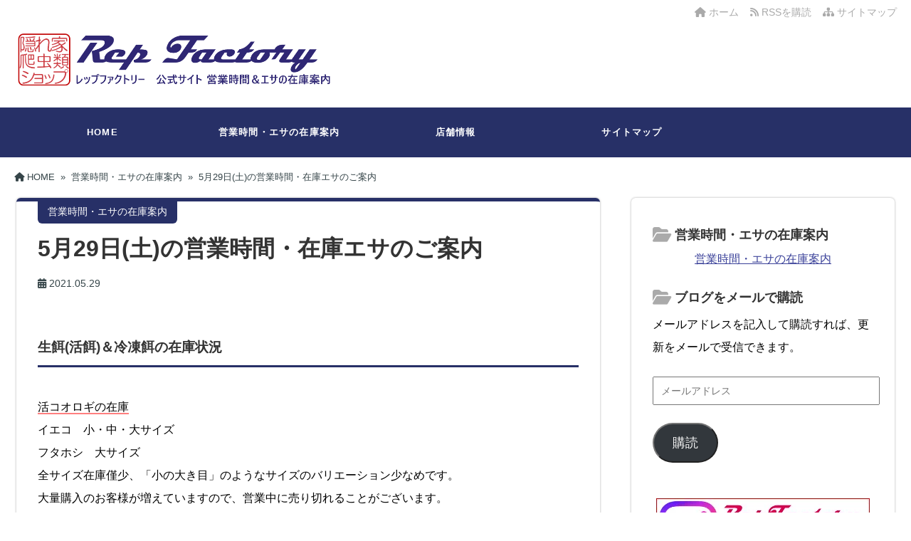

--- FILE ---
content_type: text/html; charset=UTF-8
request_url: https://rep-factory.info/r30529/
body_size: 12691
content:
<!DOCTYPE html>
<html lang="ja">
  <head>
        <meta charset="UTF-8" />
    <link rel="dns-prefetch" href="https://ajax.googleapis.com">
    <link rel="alternate" type="application/atom+xml" title="レップファクトリー 公式 | 福岡県北九州市小倉北区の爬虫類ショップ Atom Feed" href="https://rep-factory.info/feed/atom/" />
    <link rel="alternate" type="application/rss+xml" title="レップファクトリー 公式 | 福岡県北九州市小倉北区の爬虫類ショップ RSS Feed" href="https://rep-factory.info/feed/" />
    <link rel="icon" href="https://rep-factory.info/wp-content/themes/tw2default/img/favicon.ico" type="image/x-icon" sizes="any">
    <link rel="stylesheet" href="https://rep-factory.info/wp-content/themes/tw2default/style.css" type="text/css" />
    <meta name="viewport" content="width=device-width,initial-scale=1.0">
    <link rel="stylesheet" media="all" type="text/css" href="https://rep-factory.info/wp-content/themes/tw2default/tablet.css" />
    <link rel="stylesheet" media="all" type="text/css" href="https://rep-factory.info/wp-content/themes/tw2default/smart.css" />
    <link href="https://rep-factory.info/wp-content/themes/tw2default/navy.css" rel="stylesheet" type="text/css" />
    <link href="https://rep-factory.info/wp-content/themes/tw2default/shortcode.css" rel="stylesheet" type="text/css" />
    <script type="text/javascript" src="https://rep-factory.info/wp-content/themes/tw2default/js/subMenu.js"></script>
    <script type="text/javascript" src="https://rep-factory.info/wp-content/themes/tw2default/js/smoothscroll.js"></script>
    <script src="https://apis.google.com/js/platform.js" async defer data-lang="ja"></script>

<meta name="description" content="生餌(活餌)＆冷凍餌の在庫状況[marker type=&quot;border&quot; color=&quot;red&quot;]活コオロギの在庫[/m...">
    <!-- OGP -->
    <meta property="og:type" content="blog">
    <meta property="og:image" content="https://rep-factory.info/wp-content/uploads/2021/04/img272.jpg">
    <meta property="og:site_name" content="レップファクトリー 公式 | 福岡県北九州市小倉北区の爬虫類ショップ">
    <meta property="og:locale" content="ja_JP" />

    <meta property="og:description" content="生餌(活餌)＆冷凍餌の在庫状況 イエコ　小・中・大サイズ フタホシ　大サイズ 全サイズ在庫僅少、「小の大き目」のようなサイズのバリエーション少なめです。 大量購入のお客様が増えていますので、営業中に売">
    <meta property="og:title" content="5月29日(土)の営業時間・在庫エサのご案内">
    <meta property="og:url" content="https://rep-factory.info/r30529/">
    <meta name="twitter:domain" content="rep-factory.info">
    <meta name="twitter:card" content="summary_large_image">
    <!-- /OGP -->

<style type="text/css">
#main-background, .banner, #review {
  background-color: F8F8F8;
  background-image: url('');
  background-repeat: repeat;
  text-align: center;
}
h1.site-title {
  font-size: 26px;
}
h1.site-title a{
  color: 333333;
}
.banner-in img{
  height: 300px;
}
p {
  font-size: 16px;
  margin-bottom: 25px;
  line-height: 2;
}
.entry-content, .entry-content-i, .entry-content-s, #main .textwidget {
  font-size: 16px;
  line-height: 2;
}
#main .rankingvera p.catch, #main .rankingverb td p.catch {
  font-size: 18px;
}

@media screen and (max-width: 850px) {
  .caption-head p.on-head-title { font-size: 20px; }
}
@media screen and (max-width: 800px) {
  .banner-in img { height: auto; }
}
@media screen and (max-width: 500px) {
  p { line-height: 1.6; margin-bottom: 10px; }
  .entry-content, .entry-content-i, .entry-content-s, #main .textwidget { line-height: 1.6; }
  #main .rankingvera p.catch, #main .rankingverb td p.catch { font-size: 16px; }
}
@media screen and (max-width: 480px) {
  h1.site-title { font-size: 16px; }
  h1.site-title { width: 80%; margin-left: 3%; margin-right: 17%; }
}

.normal_box p:last-child, .in_img_box p:last-child, .in_img_box2 p:last-child, .Q_black p:last-child, .Q_blue p:last-child, .Q_green p:last-child, .Q_red p:last-child, .Q_pink p:last-child, .Q_orange p:last-child, .A_black p:last-child, .A_blue p:last-child, .A_green p:last-child, .A_red p:last-child, .A_pink p:last-child, .A_orange p:last-child, .Q01_black p:last-child, .Q01_blue p:last-child, .Q01_green p:last-child, .Q01_red p:last-child, .Q01_pink p:last-child, .Q01_orange p:last-child, .A01_black p:last-child, .A01_blue p:last-child, .A01_green p:last-child, .A01_red p:last-child, .A01_pink p:last-child, .A01_orange p:last-child, .fkds_black p:last-child, .fkds_blue p:last-child, .fkds_green p:last-child, .fkds_red p:last-child, .fkds_pink p:last-child, .fkds_orange p:last-child, .check_box_red_s p:last-child, .check_box_black_s p:last-child, .check_box_blue_s p:last-child, .check_box_green_s p:last-child, .check_box_pink_s p:last-child, .check_box_orange_s p:last-child, .check_box_red_r p:last-child, .check_box_black_r p:last-child, .check_box_blue_r p:last-child, .check_box_green_r p:last-child, .check_box_pink_r p:last-child, .check_box_orange_r p:last-child, .check_box_red_w p:last-child, .check_box_black_w p:last-child, .check_box_blue_w p:last-child, .check_box_green_w p:last-child, .check_box_pink_w p:last-child, .check_box_orange_w p:last-child, .point_box_red_s p:last-child, .point_box_black_s p:last-child, .point_box_blue_s p:last-child, .point_box_green_s p:last-child, .point_box_pink_s p:last-child, .point_box_orange_s p:last-child, .point_box_red_r p:last-child, .point_box_black_r p:last-child, .point_box_blue_r p:last-child, .point_box_green_r p:last-child, .point_box_pink_r p:last-child, .point_box_orange_r p:last-child, .point_box_red_w p:last-child, .point_box_black_w p:last-child, .point_box_blue_w p:last-child, .point_box_green_w p:last-child, .point_box_pink_w p:last-child, .point_box_orange_w p:last-child, .box01_black_body p:last-child, .box01_blue_body p:last-child, .box01_green_body p:last-child, .box01_red_body p:last-child, .box01_pink_body p:last-child, .box01_orange_body p:last-child, .box02_black_body p:last-child, .box02_blue_body p:last-child, .box02_green_body p:last-child, .box02_red_body p:last-child, .box02_pink_body p:last-child, .box02_orange_body p:last-child, .simplebox1 p:last-child, .simplebox2 p:last-child, .design1-1 p:last-child, .design1-2 p:last-child, .design1-3 p:last-child, .design2 p:last-child, .design3 p:last-child, .design4 p:last-child, .design5 p:last-child, .design5-a p:last-child, .design5-m p:last-child, .design5-p p:last-child, .design5-s p:last-child, .design5-i p:last-child, .design5-l p:last-child, .comments-l p:last-child, .comments-l-f p:last-child, .comments-r p:last-child, .comments-r-f p:last-child, .raa-back p, .raa-box p, .rab-back p, .rab-top p, .rac-back p, .tk_m_box p, .side_profile_w p, .lbox01_black p:last-child, .lbox01_blue p:last-child, .lbox01_green p:last-child, .lbox01_red p:last-child, .lbox01_pink p:last-child, .lbox01_orange p:last-child, .libo001 p:last-child, .libo002 p:last-child, .libo003 p:last-child, .libo004 p:last-child, .libo005 p:last-child, .mdes_box p:last-child {margin-bottom:0;}
.rac-back p { margin: 0; }


#main h2.toppage-title::after { border: none; }
#main h2.toppage-title, .rss-space a:hover input, #searchsubmit:hover, #main .entry-content-i input[type="submit"]:hover { background: none; }
#main .entry-content h3, #main .entry-content-i h3, #main .entry-content-s h3 { border-top: 1px #DDDDDD solid; border-bottom: 1px #DDDDDD solid; }
#main h3.sitemap-cate-title { border-top: none; border-bottom: none; }
#new-content h3.infotitle, .c_c_t_w .entry-title, .c_c_b_w .entry-title, #new-content .entry-title, .comments_box h3, .c_c_t_w #calendar_wrap caption, #kanren_box .entry-title, .c_c_b_w #calendar_wrap caption, #kanren_box .entry-title {
  border-bottom: 4px solid #DDDDDD;
  border-bottom-color: rgb(221, 221, 221);
}

.caption-head{
  text-align: ;
}
.caption-head p.on-head-title {
  color: #ffffff;
    text-shadow: 1px 1px 1px #555555;
  }
.caption-head p.on-head-txt{
  color: #ffffff;
    text-shadow: 1px 1px 1px #555555;
  }
</style>

    <link href="https://rep-factory.info/wp-content/themes/tw2default/custam.css" rel="stylesheet" type="text/css" />



<title>5月29日(土)の営業時間・在庫エサのご案内</title>
<meta name='robots' content='max-image-preview:large' />
<link rel='dns-prefetch' href='//challenges.cloudflare.com' />
<link rel='dns-prefetch' href='//stats.wp.com' />
<link rel='dns-prefetch' href='//cdnjs.cloudflare.com' />
<link rel='preconnect' href='//i0.wp.com' />
<link rel='preconnect' href='//c0.wp.com' />
<link rel="alternate" type="application/rss+xml" title="レップファクトリー 公式 | 福岡県北九州市小倉北区の爬虫類ショップ &raquo; 5月29日(土)の営業時間・在庫エサのご案内 のコメントのフィード" href="https://rep-factory.info/r30529/feed/" />
<link rel="alternate" title="oEmbed (JSON)" type="application/json+oembed" href="https://rep-factory.info/wp-json/oembed/1.0/embed?url=https%3A%2F%2Frep-factory.info%2Fr30529%2F" />
<link rel="alternate" title="oEmbed (XML)" type="text/xml+oembed" href="https://rep-factory.info/wp-json/oembed/1.0/embed?url=https%3A%2F%2Frep-factory.info%2Fr30529%2F&#038;format=xml" />
<style id='wp-img-auto-sizes-contain-inline-css' type='text/css'>
img:is([sizes=auto i],[sizes^="auto," i]){contain-intrinsic-size:3000px 1500px}
/*# sourceURL=wp-img-auto-sizes-contain-inline-css */
</style>
<style id='wp-emoji-styles-inline-css' type='text/css'>

	img.wp-smiley, img.emoji {
		display: inline !important;
		border: none !important;
		box-shadow: none !important;
		height: 1em !important;
		width: 1em !important;
		margin: 0 0.07em !important;
		vertical-align: -0.1em !important;
		background: none !important;
		padding: 0 !important;
	}
/*# sourceURL=wp-emoji-styles-inline-css */
</style>
<style id='wp-block-library-inline-css' type='text/css'>
:root{--wp-block-synced-color:#7a00df;--wp-block-synced-color--rgb:122,0,223;--wp-bound-block-color:var(--wp-block-synced-color);--wp-editor-canvas-background:#ddd;--wp-admin-theme-color:#007cba;--wp-admin-theme-color--rgb:0,124,186;--wp-admin-theme-color-darker-10:#006ba1;--wp-admin-theme-color-darker-10--rgb:0,107,160.5;--wp-admin-theme-color-darker-20:#005a87;--wp-admin-theme-color-darker-20--rgb:0,90,135;--wp-admin-border-width-focus:2px}@media (min-resolution:192dpi){:root{--wp-admin-border-width-focus:1.5px}}.wp-element-button{cursor:pointer}:root .has-very-light-gray-background-color{background-color:#eee}:root .has-very-dark-gray-background-color{background-color:#313131}:root .has-very-light-gray-color{color:#eee}:root .has-very-dark-gray-color{color:#313131}:root .has-vivid-green-cyan-to-vivid-cyan-blue-gradient-background{background:linear-gradient(135deg,#00d084,#0693e3)}:root .has-purple-crush-gradient-background{background:linear-gradient(135deg,#34e2e4,#4721fb 50%,#ab1dfe)}:root .has-hazy-dawn-gradient-background{background:linear-gradient(135deg,#faaca8,#dad0ec)}:root .has-subdued-olive-gradient-background{background:linear-gradient(135deg,#fafae1,#67a671)}:root .has-atomic-cream-gradient-background{background:linear-gradient(135deg,#fdd79a,#004a59)}:root .has-nightshade-gradient-background{background:linear-gradient(135deg,#330968,#31cdcf)}:root .has-midnight-gradient-background{background:linear-gradient(135deg,#020381,#2874fc)}:root{--wp--preset--font-size--normal:16px;--wp--preset--font-size--huge:42px}.has-regular-font-size{font-size:1em}.has-larger-font-size{font-size:2.625em}.has-normal-font-size{font-size:var(--wp--preset--font-size--normal)}.has-huge-font-size{font-size:var(--wp--preset--font-size--huge)}.has-text-align-center{text-align:center}.has-text-align-left{text-align:left}.has-text-align-right{text-align:right}.has-fit-text{white-space:nowrap!important}#end-resizable-editor-section{display:none}.aligncenter{clear:both}.items-justified-left{justify-content:flex-start}.items-justified-center{justify-content:center}.items-justified-right{justify-content:flex-end}.items-justified-space-between{justify-content:space-between}.screen-reader-text{border:0;clip-path:inset(50%);height:1px;margin:-1px;overflow:hidden;padding:0;position:absolute;width:1px;word-wrap:normal!important}.screen-reader-text:focus{background-color:#ddd;clip-path:none;color:#444;display:block;font-size:1em;height:auto;left:5px;line-height:normal;padding:15px 23px 14px;text-decoration:none;top:5px;width:auto;z-index:100000}html :where(.has-border-color){border-style:solid}html :where([style*=border-top-color]){border-top-style:solid}html :where([style*=border-right-color]){border-right-style:solid}html :where([style*=border-bottom-color]){border-bottom-style:solid}html :where([style*=border-left-color]){border-left-style:solid}html :where([style*=border-width]){border-style:solid}html :where([style*=border-top-width]){border-top-style:solid}html :where([style*=border-right-width]){border-right-style:solid}html :where([style*=border-bottom-width]){border-bottom-style:solid}html :where([style*=border-left-width]){border-left-style:solid}html :where(img[class*=wp-image-]){height:auto;max-width:100%}:where(figure){margin:0 0 1em}html :where(.is-position-sticky){--wp-admin--admin-bar--position-offset:var(--wp-admin--admin-bar--height,0px)}@media screen and (max-width:600px){html :where(.is-position-sticky){--wp-admin--admin-bar--position-offset:0px}}

/*# sourceURL=wp-block-library-inline-css */
</style><style id='global-styles-inline-css' type='text/css'>
:root{--wp--preset--aspect-ratio--square: 1;--wp--preset--aspect-ratio--4-3: 4/3;--wp--preset--aspect-ratio--3-4: 3/4;--wp--preset--aspect-ratio--3-2: 3/2;--wp--preset--aspect-ratio--2-3: 2/3;--wp--preset--aspect-ratio--16-9: 16/9;--wp--preset--aspect-ratio--9-16: 9/16;--wp--preset--color--black: #000000;--wp--preset--color--cyan-bluish-gray: #abb8c3;--wp--preset--color--white: #ffffff;--wp--preset--color--pale-pink: #f78da7;--wp--preset--color--vivid-red: #cf2e2e;--wp--preset--color--luminous-vivid-orange: #ff6900;--wp--preset--color--luminous-vivid-amber: #fcb900;--wp--preset--color--light-green-cyan: #7bdcb5;--wp--preset--color--vivid-green-cyan: #00d084;--wp--preset--color--pale-cyan-blue: #8ed1fc;--wp--preset--color--vivid-cyan-blue: #0693e3;--wp--preset--color--vivid-purple: #9b51e0;--wp--preset--gradient--vivid-cyan-blue-to-vivid-purple: linear-gradient(135deg,rgb(6,147,227) 0%,rgb(155,81,224) 100%);--wp--preset--gradient--light-green-cyan-to-vivid-green-cyan: linear-gradient(135deg,rgb(122,220,180) 0%,rgb(0,208,130) 100%);--wp--preset--gradient--luminous-vivid-amber-to-luminous-vivid-orange: linear-gradient(135deg,rgb(252,185,0) 0%,rgb(255,105,0) 100%);--wp--preset--gradient--luminous-vivid-orange-to-vivid-red: linear-gradient(135deg,rgb(255,105,0) 0%,rgb(207,46,46) 100%);--wp--preset--gradient--very-light-gray-to-cyan-bluish-gray: linear-gradient(135deg,rgb(238,238,238) 0%,rgb(169,184,195) 100%);--wp--preset--gradient--cool-to-warm-spectrum: linear-gradient(135deg,rgb(74,234,220) 0%,rgb(151,120,209) 20%,rgb(207,42,186) 40%,rgb(238,44,130) 60%,rgb(251,105,98) 80%,rgb(254,248,76) 100%);--wp--preset--gradient--blush-light-purple: linear-gradient(135deg,rgb(255,206,236) 0%,rgb(152,150,240) 100%);--wp--preset--gradient--blush-bordeaux: linear-gradient(135deg,rgb(254,205,165) 0%,rgb(254,45,45) 50%,rgb(107,0,62) 100%);--wp--preset--gradient--luminous-dusk: linear-gradient(135deg,rgb(255,203,112) 0%,rgb(199,81,192) 50%,rgb(65,88,208) 100%);--wp--preset--gradient--pale-ocean: linear-gradient(135deg,rgb(255,245,203) 0%,rgb(182,227,212) 50%,rgb(51,167,181) 100%);--wp--preset--gradient--electric-grass: linear-gradient(135deg,rgb(202,248,128) 0%,rgb(113,206,126) 100%);--wp--preset--gradient--midnight: linear-gradient(135deg,rgb(2,3,129) 0%,rgb(40,116,252) 100%);--wp--preset--font-size--small: 13px;--wp--preset--font-size--medium: 20px;--wp--preset--font-size--large: 36px;--wp--preset--font-size--x-large: 42px;--wp--preset--spacing--20: 0.44rem;--wp--preset--spacing--30: 0.67rem;--wp--preset--spacing--40: 1rem;--wp--preset--spacing--50: 1.5rem;--wp--preset--spacing--60: 2.25rem;--wp--preset--spacing--70: 3.38rem;--wp--preset--spacing--80: 5.06rem;--wp--preset--shadow--natural: 6px 6px 9px rgba(0, 0, 0, 0.2);--wp--preset--shadow--deep: 12px 12px 50px rgba(0, 0, 0, 0.4);--wp--preset--shadow--sharp: 6px 6px 0px rgba(0, 0, 0, 0.2);--wp--preset--shadow--outlined: 6px 6px 0px -3px rgb(255, 255, 255), 6px 6px rgb(0, 0, 0);--wp--preset--shadow--crisp: 6px 6px 0px rgb(0, 0, 0);}:where(.is-layout-flex){gap: 0.5em;}:where(.is-layout-grid){gap: 0.5em;}body .is-layout-flex{display: flex;}.is-layout-flex{flex-wrap: wrap;align-items: center;}.is-layout-flex > :is(*, div){margin: 0;}body .is-layout-grid{display: grid;}.is-layout-grid > :is(*, div){margin: 0;}:where(.wp-block-columns.is-layout-flex){gap: 2em;}:where(.wp-block-columns.is-layout-grid){gap: 2em;}:where(.wp-block-post-template.is-layout-flex){gap: 1.25em;}:where(.wp-block-post-template.is-layout-grid){gap: 1.25em;}.has-black-color{color: var(--wp--preset--color--black) !important;}.has-cyan-bluish-gray-color{color: var(--wp--preset--color--cyan-bluish-gray) !important;}.has-white-color{color: var(--wp--preset--color--white) !important;}.has-pale-pink-color{color: var(--wp--preset--color--pale-pink) !important;}.has-vivid-red-color{color: var(--wp--preset--color--vivid-red) !important;}.has-luminous-vivid-orange-color{color: var(--wp--preset--color--luminous-vivid-orange) !important;}.has-luminous-vivid-amber-color{color: var(--wp--preset--color--luminous-vivid-amber) !important;}.has-light-green-cyan-color{color: var(--wp--preset--color--light-green-cyan) !important;}.has-vivid-green-cyan-color{color: var(--wp--preset--color--vivid-green-cyan) !important;}.has-pale-cyan-blue-color{color: var(--wp--preset--color--pale-cyan-blue) !important;}.has-vivid-cyan-blue-color{color: var(--wp--preset--color--vivid-cyan-blue) !important;}.has-vivid-purple-color{color: var(--wp--preset--color--vivid-purple) !important;}.has-black-background-color{background-color: var(--wp--preset--color--black) !important;}.has-cyan-bluish-gray-background-color{background-color: var(--wp--preset--color--cyan-bluish-gray) !important;}.has-white-background-color{background-color: var(--wp--preset--color--white) !important;}.has-pale-pink-background-color{background-color: var(--wp--preset--color--pale-pink) !important;}.has-vivid-red-background-color{background-color: var(--wp--preset--color--vivid-red) !important;}.has-luminous-vivid-orange-background-color{background-color: var(--wp--preset--color--luminous-vivid-orange) !important;}.has-luminous-vivid-amber-background-color{background-color: var(--wp--preset--color--luminous-vivid-amber) !important;}.has-light-green-cyan-background-color{background-color: var(--wp--preset--color--light-green-cyan) !important;}.has-vivid-green-cyan-background-color{background-color: var(--wp--preset--color--vivid-green-cyan) !important;}.has-pale-cyan-blue-background-color{background-color: var(--wp--preset--color--pale-cyan-blue) !important;}.has-vivid-cyan-blue-background-color{background-color: var(--wp--preset--color--vivid-cyan-blue) !important;}.has-vivid-purple-background-color{background-color: var(--wp--preset--color--vivid-purple) !important;}.has-black-border-color{border-color: var(--wp--preset--color--black) !important;}.has-cyan-bluish-gray-border-color{border-color: var(--wp--preset--color--cyan-bluish-gray) !important;}.has-white-border-color{border-color: var(--wp--preset--color--white) !important;}.has-pale-pink-border-color{border-color: var(--wp--preset--color--pale-pink) !important;}.has-vivid-red-border-color{border-color: var(--wp--preset--color--vivid-red) !important;}.has-luminous-vivid-orange-border-color{border-color: var(--wp--preset--color--luminous-vivid-orange) !important;}.has-luminous-vivid-amber-border-color{border-color: var(--wp--preset--color--luminous-vivid-amber) !important;}.has-light-green-cyan-border-color{border-color: var(--wp--preset--color--light-green-cyan) !important;}.has-vivid-green-cyan-border-color{border-color: var(--wp--preset--color--vivid-green-cyan) !important;}.has-pale-cyan-blue-border-color{border-color: var(--wp--preset--color--pale-cyan-blue) !important;}.has-vivid-cyan-blue-border-color{border-color: var(--wp--preset--color--vivid-cyan-blue) !important;}.has-vivid-purple-border-color{border-color: var(--wp--preset--color--vivid-purple) !important;}.has-vivid-cyan-blue-to-vivid-purple-gradient-background{background: var(--wp--preset--gradient--vivid-cyan-blue-to-vivid-purple) !important;}.has-light-green-cyan-to-vivid-green-cyan-gradient-background{background: var(--wp--preset--gradient--light-green-cyan-to-vivid-green-cyan) !important;}.has-luminous-vivid-amber-to-luminous-vivid-orange-gradient-background{background: var(--wp--preset--gradient--luminous-vivid-amber-to-luminous-vivid-orange) !important;}.has-luminous-vivid-orange-to-vivid-red-gradient-background{background: var(--wp--preset--gradient--luminous-vivid-orange-to-vivid-red) !important;}.has-very-light-gray-to-cyan-bluish-gray-gradient-background{background: var(--wp--preset--gradient--very-light-gray-to-cyan-bluish-gray) !important;}.has-cool-to-warm-spectrum-gradient-background{background: var(--wp--preset--gradient--cool-to-warm-spectrum) !important;}.has-blush-light-purple-gradient-background{background: var(--wp--preset--gradient--blush-light-purple) !important;}.has-blush-bordeaux-gradient-background{background: var(--wp--preset--gradient--blush-bordeaux) !important;}.has-luminous-dusk-gradient-background{background: var(--wp--preset--gradient--luminous-dusk) !important;}.has-pale-ocean-gradient-background{background: var(--wp--preset--gradient--pale-ocean) !important;}.has-electric-grass-gradient-background{background: var(--wp--preset--gradient--electric-grass) !important;}.has-midnight-gradient-background{background: var(--wp--preset--gradient--midnight) !important;}.has-small-font-size{font-size: var(--wp--preset--font-size--small) !important;}.has-medium-font-size{font-size: var(--wp--preset--font-size--medium) !important;}.has-large-font-size{font-size: var(--wp--preset--font-size--large) !important;}.has-x-large-font-size{font-size: var(--wp--preset--font-size--x-large) !important;}
/*# sourceURL=global-styles-inline-css */
</style>

<style id='classic-theme-styles-inline-css' type='text/css'>
/*! This file is auto-generated */
.wp-block-button__link{color:#fff;background-color:#32373c;border-radius:9999px;box-shadow:none;text-decoration:none;padding:calc(.667em + 2px) calc(1.333em + 2px);font-size:1.125em}.wp-block-file__button{background:#32373c;color:#fff;text-decoration:none}
/*# sourceURL=/wp-includes/css/classic-themes.min.css */
</style>
<link rel='stylesheet' id='font-awesome-css' href='https://cdnjs.cloudflare.com/ajax/libs/font-awesome/6.4.2/css/all.min.css?ver=6.4.2' type='text/css' media='all' />
<link rel='stylesheet' id='font-awesome-v4-shims-css' href='https://cdnjs.cloudflare.com/ajax/libs/font-awesome/6.4.2/css/v4-shims.min.css?ver=6.4.2' type='text/css' media='all' />
<link rel='stylesheet' id='jetpack-subscriptions-css' href='https://c0.wp.com/p/jetpack/15.1.1/_inc/build/subscriptions/subscriptions.min.css' type='text/css' media='all' />
<script type="text/javascript" src="https://c0.wp.com/c/6.9/wp-includes/js/jquery/jquery.min.js" id="jquery-core-js"></script>
<script type="text/javascript" src="https://c0.wp.com/c/6.9/wp-includes/js/jquery/jquery-migrate.min.js" id="jquery-migrate-js"></script>
<link rel="https://api.w.org/" href="https://rep-factory.info/wp-json/" /><link rel="alternate" title="JSON" type="application/json" href="https://rep-factory.info/wp-json/wp/v2/posts/500" /><link rel="EditURI" type="application/rsd+xml" title="RSD" href="https://rep-factory.info/xmlrpc.php?rsd" />
<link rel='shortlink' href='https://rep-factory.info/?p=500' />
<!-- Favicon Rotator -->
<link rel="shortcut icon" href="https://rep-factory.info/wp-content/uploads/2021/03/favicon3232-16x16.ico" />
<link rel="apple-touch-icon-precomposed" href="https://rep-factory.info/wp-content/uploads/2021/03/rf008-touchicon.png" />
<!-- End Favicon Rotator -->
	<style>img#wpstats{display:none}</style>
		<script>document.cookie = 'quads_browser_width='+screen.width;</script><style type="text/css">.broken_link, a.broken_link {
	text-decoration: line-through;
}</style>
  </head>
  <body>

    
    
        
    <div id="container">

      <!--ヘッダー開始-->
      <div id="header">
        <div id="header-in">

          <!--トップナビゲーション開始-->
          <div id="top-navi-bg">
            <div id="top-navi">
              <ul>
                <li><a href="https://rep-factory.info/sitemap"><i class="fa fa-sitemap" aria-hidden="true"></i>&nbsp;サイトマップ</a></li>
                <li><a href="https://rep-factory.info/feed/atom/" target="_blank"><i class="fa fa-rss" aria-hidden="true"></i>&nbsp;RSSを購読&nbsp;&nbsp;</a>&nbsp;&nbsp;</li>
                <li><a href="https://rep-factory.info"><i class="fa fa-home" aria-hidden="true"></i>&nbsp;ホーム</a>&nbsp;&nbsp;&nbsp;&nbsp;</li>
              </ul>
            </div>
          </div>
          <!--トップナビゲーション終了 -->

          <!--タイトル開始-->
                                <h1 class="site-title"><a href="https://rep-factory.info"><img src="https://rep-factory.info/wp-content/uploads/2024/11/001-logo-3.png" alt="レップファクトリー 公式 | 福岡県北九州市小倉北区の爬虫類ショップ" /></a></h1>
                    <!--タイトル終了-->

        </div>
      </div>
      <!--ヘッダー終了 -->

      <!--グローバルナビゲーション開始-->
      <div id="naviall">
        <div id="g-navi-in"><div class="menu-menu-1-container"><ul id="menu-menu-1" class="menu"><li class="menu-item menu-item-type-custom menu-item-object-custom menu-item-home menu-item-12"><a href="https://rep-factory.info/">HOME</a></li>
<li class="menu-item menu-item-type-custom menu-item-object-custom menu-item-5324"><a href="https://rep-factory.info/category/oshirase/">営業時間・エサの在庫案内</a></li>
<li class="menu-item menu-item-type-post_type menu-item-object-page menu-item-72"><a href="https://rep-factory.info/shopinfo/">店舗情報</a></li>
<li class="menu-item menu-item-type-post_type menu-item-object-page menu-item-73"><a href="https://rep-factory.info/sitemap/">サイトマップ</a></li>
</ul></div></div>
      </div>

                    <div id="dro_navi">
          <div id="nav-dr">
            <input id="nav-in" type="checkbox" class="nav-unsh">
            <label id="nav-op" for="nav-in"><span></span></label>
            <label class="nav-unsh" id="nav-cl" for="nav-in"></label>
            <div id="nav-con">
              <nav id="menu" class="togmenu">
                <div id="gnavi_box">
                  <div id="nav_clo">　メニュー<label id="nav-op" for="nav-in"><span></span><span></span></label></div>
                  <div class="menu-menu-1-container"><ul id="menu-menu-2" class="menu"><li class="menu-item menu-item-type-custom menu-item-object-custom menu-item-home menu-item-12"><a href="https://rep-factory.info/">HOME</a></li>
<li class="menu-item menu-item-type-custom menu-item-object-custom menu-item-5324"><a href="https://rep-factory.info/category/oshirase/">営業時間・エサの在庫案内</a></li>
<li class="menu-item menu-item-type-post_type menu-item-object-page menu-item-72"><a href="https://rep-factory.info/shopinfo/">店舗情報</a></li>
<li class="menu-item menu-item-type-post_type menu-item-object-page menu-item-73"><a href="https://rep-factory.info/sitemap/">サイトマップ</a></li>
</ul></div>                </div>
              </nav>
            </div>
          </div>
        </div>
            <!--グローバルナビゲーション終了-->

      
      
      <div id="main-background">
<div id="containerk2r">


  <!-- パンくずリスト開始 -->
  <div class="breadcrumbs" itemscope itemtype="https://schema.org/BreadcrumbList"><span class="breadcrumbs_home" itemprop="itemListElement" itemscope itemtype="https://schema.org/ListItem"><a href="https://rep-factory.info/" itemprop="item"><i class="fas fa-home" aria-hidden="true"></i>&nbsp;<span itemprop="name">HOME</span></a><meta itemprop="position" content="1" /></span>&nbsp;&nbsp;&raquo;&nbsp;&nbsp;<span class="breadcrumbs_cate" itemprop="itemListElement" itemscope itemtype="https://schema.org/ListItem"><a href="https://rep-factory.info/category/oshirase/" itemprop="item"><span itemprop="name">営業時間・エサの在庫案内</span></a><meta itemprop="position" content="2" /></span>&nbsp;&nbsp;&raquo;&nbsp;&nbsp;<span class="breadcrumbs_title" itemprop="itemListElement" itemscope itemtype="https://schema.org/ListItem"><a href="https://rep-factory.info/r30529/" itemprop="item"><span itemprop="name">5月29日(土)の営業時間・在庫エサのご案内</span></a><meta itemprop="position" content="3" /></span></div>
  <!-- パンくずリスト終了 -->

  <!--メイン開始 -->
  <div id="main">

    
    
      <!-- 記事開始 -->
      <div class="entry-content-i">
        <div class="topcate">
          営業時間・エサの在庫案内        </div>

        <h1 class="entry-title">5月29日(土)の営業時間・在庫エサのご案内</h1>

          <!-- 読了＆日付開始 -->
  <div class="title_area_bottom">
          <div class="date_time">
        <time datetime="2021-05-29" pubdate>
          <i class="fa fa-calendar" aria-hidden="true"></i>
          2021.05.29        </time>
      </div>
    
    
      </div>
  <!-- 読了＆日付終了 -->
                  <br clear="all" />

        <!-- ステマ規制法に対応する表記 -->
        
        
        
        <!-- 記事本文開始 -->
        <h4>生餌(活餌)＆冷凍餌の在庫状況</h4>
<p><span class="border-red">活コオロギの在庫</span><br />
イエコ　小・中・大サイズ<br />
フタホシ　大サイズ<br />
全サイズ在庫僅少、「小の大き目」のようなサイズのバリエーション少なめです。<br />
大量購入のお客様が増えていますので、営業中に売り切れることがございます。</p>
<p><span class="border-red">カップ入り生餌(活餌)の在庫</span><br />
デュビア・ミルワーム<br />
レッドローチ</p>
<p><span class="border-red">冷凍マウスの在庫(10匹単位での販売です)</span><br />
ピンクマウス S・M・L<br />
ファジー S・ファジー<br />
ホッパー・アダルト M<br />
アダルト L・リタイヤ</p>
<p><span class="border-red">冷凍餌用昆虫の在庫</span><br />
冷凍イエコ・冷凍フタホシ・冷凍イナゴ</p>
<span class="border-d-red">冷凍エサをご購入の際は、保冷バッグ等を持参下さいませ！</span>
<h4>店休日のご案内</h4>
<p>6月1日(火)、2日(水)は店休日の予定です。<br />
上記の他臨時に休業することがありますので、よろしくお願いいたします。<br />
ご来店の際はホームページをご確認下さい。</p>
<p><img data-recalc-dims="1" fetchpriority="high" decoding="async" src="https://i0.wp.com/rep-factory.info/wp-content/uploads/2021/04/img272.jpg?resize=960%2C720&#038;ssl=1" alt="" width="960" height="720" class="aligncenter size-full wp-image-298" srcset="https://i0.wp.com/rep-factory.info/wp-content/uploads/2021/04/img272.jpg?w=960&amp;ssl=1 960w, https://i0.wp.com/rep-factory.info/wp-content/uploads/2021/04/img272.jpg?resize=300%2C225&amp;ssl=1 300w, https://i0.wp.com/rep-factory.info/wp-content/uploads/2021/04/img272.jpg?resize=768%2C576&amp;ssl=1 768w" sizes="(max-width: 960px) 100vw, 960px" /></p>

<!-- WP QUADS v. 2.0.94.1  Shortcode Ad -->
<div class="quads-location quads-ad" id="quads-ad" style="float:none;margin:0px;">
<h4>入店時のお願い</h4>
<ul class="dot11_list_pink"> <li>発熱のある方、体調不良の方は入店をご遠慮ください。</li>
<li>店内への生体・ペットの持ち込みは固くお断りします。（病気の疑いがある場合は、当店ではなく病院に連れて行ってあげてください。）</li>
<li>店長に入店禁止を告げられた方の入店は固くお断りします。</li></ul></div>

<h4>営業時間のご案内</h4>
<p>
<!-- WP QUADS v. 2.0.94.1  Shortcode Ad -->
<div class="quads-location quads-ad" id="quads-ad" style="float:none;margin:0px;">
<span class="border-d-red"></span>当店は、開店前と閉店後に、病院等に設置された観賞魚水槽の出張メンテナンス業務を行っていますので、店舗営業の時間は不規則です。（不定休）<br />営業時間の告知が営業直前になることがありますので、ご理解のほどお願い申し上げます。</div>
<br />
営業時間　17時00分～19時30分<br />
よろしくお願いいたします。<br />

<!-- WP QUADS v. 2.0.94.1  Shortcode Ad -->
<div class="quads-location quads-ad" id="quads-ad" style="float:none;margin:0px;">
<h4>お願い</h4>
限られた営業時間で営業しておりますので、当店に対する売り込みや提案等の営業行為は固くお断りいたします。<br />
社交辞令として対応することもございますが、会社の方針により、営業時間中に営業に来られた方との間で、お取引を開始したことはございませんので、その旨ご了承願います。<br />

<h4>決済方法のご案内</h4>
現金＆PayPay決済のみです。<br />

<h4>Rep Factory（レップファクトリー)のご案内</h4>
⇒ <a href="https://rep-factory.info/category/oshirase/">営業時間・エサの在庫案内</a><br />
⇒ <a href="https://rep-factory.info/shopinfo/">店舗情報の詳細はコチラ</a><br />
皆様のご来店をお待ちしております。<br />
<a href="https://blog.with2.net/link/?id=2064204&cid=2361" target="_blank"><img data-recalc-dims="1" decoding="async" src="https://i0.wp.com/blog.with2.net/img/banner/c/banner_1/br_c_2361_1.gif?resize=110%2C31&#038;ssl=1" title="爬虫類ランキング" width="110" height="31"></a> <a href="https://blog.with2.net/link/?id=2064204&cid=2730" target="_blank"><img data-recalc-dims="1" decoding="async" src="https://i0.wp.com/blog.with2.net/img/banner/c/banner_1/br_c_2730_1.gif?resize=110%2C31&#038;ssl=1" title="ペットショップ・お店ランキング" width="110" height="31"></a> <a href="https://pet.blogmura.com/hachurui/ranking/in?p_cid=11099301" target="_blank" ><img data-recalc-dims="1" loading="lazy" decoding="async" src="https://i0.wp.com/b.blogmura.com/pet/hachurui/88_31.gif?resize=88%2C31&#038;ssl=1" width="88" height="31" border="0" alt="にほんブログ村 その他ペットブログ 爬虫類へ" /></a></div>
</p>

        <!-- 記事本文終了 -->

        
          <br clear="all" />
        <!-- その他タグ一覧開始 -->
<div class="efoot">
  <p>
        &nbsp;&nbsp;<i class="fa fa-folder-o" aria-hidden="true"></i>
    <a href="https://rep-factory.info/category/oshirase/" rel="category tag">営業時間・エサの在庫案内</a>&nbsp;
      </p>
</div>
<!-- その他タグ一覧終了 -->      </div>
      <!-- 記事終了 -->

      
      <!-- 関連記事開始 -->
<!-- 関連記事終了 -->      
      
      
      <div class="kiji-navigation">
        <div class="kijinavi-left"><a href="https://rep-factory.info/r30528/" rel="prev"> 5月28日(金)の営業時間・在庫エサのご案内</a></div>
        <div class="kijinavi-right"><a href="https://rep-factory.info/r30530/" rel="next">5月30日(日)の営業時間・在庫エサのご案内</a></div>
      </div>

    
  </div>
  <!--メイン終了 -->

<!--右サイド開始-->
<div id="side-right">
  <div class="title"><i class="fa fa-folder-open fa-lg" aria-hidden="true"></i>&nbsp;営業時間・エサの在庫案内</div><div class="textwidget custom-html-widget"><a href="https://rep-factory.info/category/oshirase/">営業時間・エサの在庫案内</a></div><div class="title"><i class="fa fa-folder-open fa-lg" aria-hidden="true"></i>&nbsp;ブログをメールで購読</div>
			<div class="wp-block-jetpack-subscriptions__container">
			<form action="#" method="post" accept-charset="utf-8" id="subscribe-blog-blog_subscription-3"
				data-blog="190812325"
				data-post_access_level="everybody" >
									<div id="subscribe-text"><p>メールアドレスを記入して購読すれば、更新をメールで受信できます。</p>
</div>
										<p id="subscribe-email">
						<label id="jetpack-subscribe-label"
							class="screen-reader-text"
							for="subscribe-field-blog_subscription-3">
							メールアドレス						</label>
						<input type="email" name="email" required="required"
																					value=""
							id="subscribe-field-blog_subscription-3"
							placeholder="メールアドレス"
						/>
					</p>

					<p id="subscribe-submit"
											>
						<input type="hidden" name="action" value="subscribe"/>
						<input type="hidden" name="source" value="https://rep-factory.info/r30529/"/>
						<input type="hidden" name="sub-type" value="widget"/>
						<input type="hidden" name="redirect_fragment" value="subscribe-blog-blog_subscription-3"/>
						<input type="hidden" id="_wpnonce" name="_wpnonce" value="014bf2154f" /><input type="hidden" name="_wp_http_referer" value="/r30529/" />						<button type="submit"
															class="wp-block-button__link"
																					name="jetpack_subscriptions_widget"
						>
							購読						</button>
					</p>
							</form>
						</div>
			
<div class="textwidget custom-html-widget"><p style="text-align: center;"><a href="https://www.instagram.com/repfactory_kitakyushu/" target="_blank" rel="noopener"><img data-recalc-dims="1" src="https://i0.wp.com/rep-factory.info/wp-content/uploads/2024/12/004-bana.jpg?resize=300%2C90&#038;ssl=1" alt="レップファクトリー Instagram" width="300" height="90" /></a></p>

<p style="text-align: center;"><a href="https://rep-factory.com/category/nyuka/" target="_blank" rel="noopener"><img data-recalc-dims="1" src="https://i0.wp.com/rep-factory.info/wp-content/uploads/2024/12/002-bana.jpg?resize=300%2C90&#038;ssl=1" alt="レップファクトリー 入荷＆セール情報" width="300" height="90" /></a></p></div></div>
<!--右サイド終了-->
</div>

</div>

<!--フッター開始-->
<div id="footer">

  <!-- フッターメニュー開始 -->
  <div id="footer_box_matome">
          <div id="go-toppage" class="go-toppage">
        <a href="#header">
          <img src="https://rep-factory.info/wp-content/themes/tw2default/img/gotop.png" alt="ページ上部へ">
        </a>
      </div>
    
    <div class="mini_box">
          </div>

    <div class="mini_box mini_box_center">
          </div>

    <div class="mini_box">
          </div>
  </div>
  <!-- フッターメニュー終了 -->

  <!--サイト説明文開始-->
  <div id="footer-des">
    <p></p>
  </div>
  <!--サイト説明文終了-->

  <!--コピーライト開始-->
  <div id="foot-end">
    Copyright&nbsp;(C)&nbsp;2026&nbsp;
    <a href="https://rep-factory.info">レップファクトリー 公式 | 福岡県北九州市小倉北区の爬虫類ショップ</a>&nbsp;&nbsp;All Rights Reserved
  </div>
  <!--コピーライト終了-->

</div>
<!--フッター終了-->

</div>


<script src="https://rep-factory.info/wp-content/themes/tw2default/js/smoothscroll.js" defer></script>
<script src="https://rep-factory.info/wp-content/themes/tw2default/js/index.js" defer></script>
<script src="https://rep-factory.info/wp-includes/js/jquery/jquery.js"></script>

<!-- クリップボード -->
<script src="https://cdn.jsdelivr.net/npm/clipboard@2/dist/clipboard.min.js" defer></script>
<script>
  document.addEventListener('DOMContentLoaded', function () {
    if (window.ClipboardJS) {
      var clipboard = new ClipboardJS('.share-url');
      clipboard.on('success', function (e) {
        if (e.trigger && e.trigger.nextElementSibling) {
          jQuery(e.trigger.nextElementSibling).fadeIn().delay(1000).fadeOut();
        }
      });
    }
  });
</script>


<div id="fb-root"></div>
<script async defer crossorigin="anonymous" src="https://connect.facebook.net/ja_JP/sdk.js#xfbml=1&version=v19.0"></script>

<script type="speculationrules">
{"prefetch":[{"source":"document","where":{"and":[{"href_matches":"/*"},{"not":{"href_matches":["/wp-*.php","/wp-admin/*","/wp-content/uploads/*","/wp-content/*","/wp-content/plugins/*","/wp-content/themes/tw2default/*","/*\\?(.+)"]}},{"not":{"selector_matches":"a[rel~=\"nofollow\"]"}},{"not":{"selector_matches":".no-prefetch, .no-prefetch a"}}]},"eagerness":"conservative"}]}
</script>
<script type="text/javascript" src="https://challenges.cloudflare.com/turnstile/v0/api.js" id="cloudflare-turnstile-js" data-wp-strategy="async"></script>
<script type="text/javascript" id="cloudflare-turnstile-js-after">
/* <![CDATA[ */
document.addEventListener( 'wpcf7submit', e => turnstile.reset() );
//# sourceURL=cloudflare-turnstile-js-after
/* ]]> */
</script>
<script type="text/javascript" id="jetpack-stats-js-before">
/* <![CDATA[ */
_stq = window._stq || [];
_stq.push([ "view", JSON.parse("{\"v\":\"ext\",\"blog\":\"190812325\",\"post\":\"500\",\"tz\":\"9\",\"srv\":\"rep-factory.info\",\"j\":\"1:15.1.1\"}") ]);
_stq.push([ "clickTrackerInit", "190812325", "500" ]);
//# sourceURL=jetpack-stats-js-before
/* ]]> */
</script>
<script type="text/javascript" src="https://stats.wp.com/e-202603.js" id="jetpack-stats-js" defer="defer" data-wp-strategy="defer"></script>
<script type="text/javascript" src="https://rep-factory.info/wp-content/plugins/quick-adsense-reloaded/assets/js/ads.js?ver=2.0.94.1" id="quads-ads-js"></script>
<script id="wp-emoji-settings" type="application/json">
{"baseUrl":"https://s.w.org/images/core/emoji/17.0.2/72x72/","ext":".png","svgUrl":"https://s.w.org/images/core/emoji/17.0.2/svg/","svgExt":".svg","source":{"concatemoji":"https://rep-factory.info/wp-includes/js/wp-emoji-release.min.js?ver=6.9"}}
</script>
<script type="module">
/* <![CDATA[ */
/*! This file is auto-generated */
const a=JSON.parse(document.getElementById("wp-emoji-settings").textContent),o=(window._wpemojiSettings=a,"wpEmojiSettingsSupports"),s=["flag","emoji"];function i(e){try{var t={supportTests:e,timestamp:(new Date).valueOf()};sessionStorage.setItem(o,JSON.stringify(t))}catch(e){}}function c(e,t,n){e.clearRect(0,0,e.canvas.width,e.canvas.height),e.fillText(t,0,0);t=new Uint32Array(e.getImageData(0,0,e.canvas.width,e.canvas.height).data);e.clearRect(0,0,e.canvas.width,e.canvas.height),e.fillText(n,0,0);const a=new Uint32Array(e.getImageData(0,0,e.canvas.width,e.canvas.height).data);return t.every((e,t)=>e===a[t])}function p(e,t){e.clearRect(0,0,e.canvas.width,e.canvas.height),e.fillText(t,0,0);var n=e.getImageData(16,16,1,1);for(let e=0;e<n.data.length;e++)if(0!==n.data[e])return!1;return!0}function u(e,t,n,a){switch(t){case"flag":return n(e,"\ud83c\udff3\ufe0f\u200d\u26a7\ufe0f","\ud83c\udff3\ufe0f\u200b\u26a7\ufe0f")?!1:!n(e,"\ud83c\udde8\ud83c\uddf6","\ud83c\udde8\u200b\ud83c\uddf6")&&!n(e,"\ud83c\udff4\udb40\udc67\udb40\udc62\udb40\udc65\udb40\udc6e\udb40\udc67\udb40\udc7f","\ud83c\udff4\u200b\udb40\udc67\u200b\udb40\udc62\u200b\udb40\udc65\u200b\udb40\udc6e\u200b\udb40\udc67\u200b\udb40\udc7f");case"emoji":return!a(e,"\ud83e\u1fac8")}return!1}function f(e,t,n,a){let r;const o=(r="undefined"!=typeof WorkerGlobalScope&&self instanceof WorkerGlobalScope?new OffscreenCanvas(300,150):document.createElement("canvas")).getContext("2d",{willReadFrequently:!0}),s=(o.textBaseline="top",o.font="600 32px Arial",{});return e.forEach(e=>{s[e]=t(o,e,n,a)}),s}function r(e){var t=document.createElement("script");t.src=e,t.defer=!0,document.head.appendChild(t)}a.supports={everything:!0,everythingExceptFlag:!0},new Promise(t=>{let n=function(){try{var e=JSON.parse(sessionStorage.getItem(o));if("object"==typeof e&&"number"==typeof e.timestamp&&(new Date).valueOf()<e.timestamp+604800&&"object"==typeof e.supportTests)return e.supportTests}catch(e){}return null}();if(!n){if("undefined"!=typeof Worker&&"undefined"!=typeof OffscreenCanvas&&"undefined"!=typeof URL&&URL.createObjectURL&&"undefined"!=typeof Blob)try{var e="postMessage("+f.toString()+"("+[JSON.stringify(s),u.toString(),c.toString(),p.toString()].join(",")+"));",a=new Blob([e],{type:"text/javascript"});const r=new Worker(URL.createObjectURL(a),{name:"wpTestEmojiSupports"});return void(r.onmessage=e=>{i(n=e.data),r.terminate(),t(n)})}catch(e){}i(n=f(s,u,c,p))}t(n)}).then(e=>{for(const n in e)a.supports[n]=e[n],a.supports.everything=a.supports.everything&&a.supports[n],"flag"!==n&&(a.supports.everythingExceptFlag=a.supports.everythingExceptFlag&&a.supports[n]);var t;a.supports.everythingExceptFlag=a.supports.everythingExceptFlag&&!a.supports.flag,a.supports.everything||((t=a.source||{}).concatemoji?r(t.concatemoji):t.wpemoji&&t.twemoji&&(r(t.twemoji),r(t.wpemoji)))});
//# sourceURL=https://rep-factory.info/wp-includes/js/wp-emoji-loader.min.js
/* ]]> */
</script>
</body>
</html>